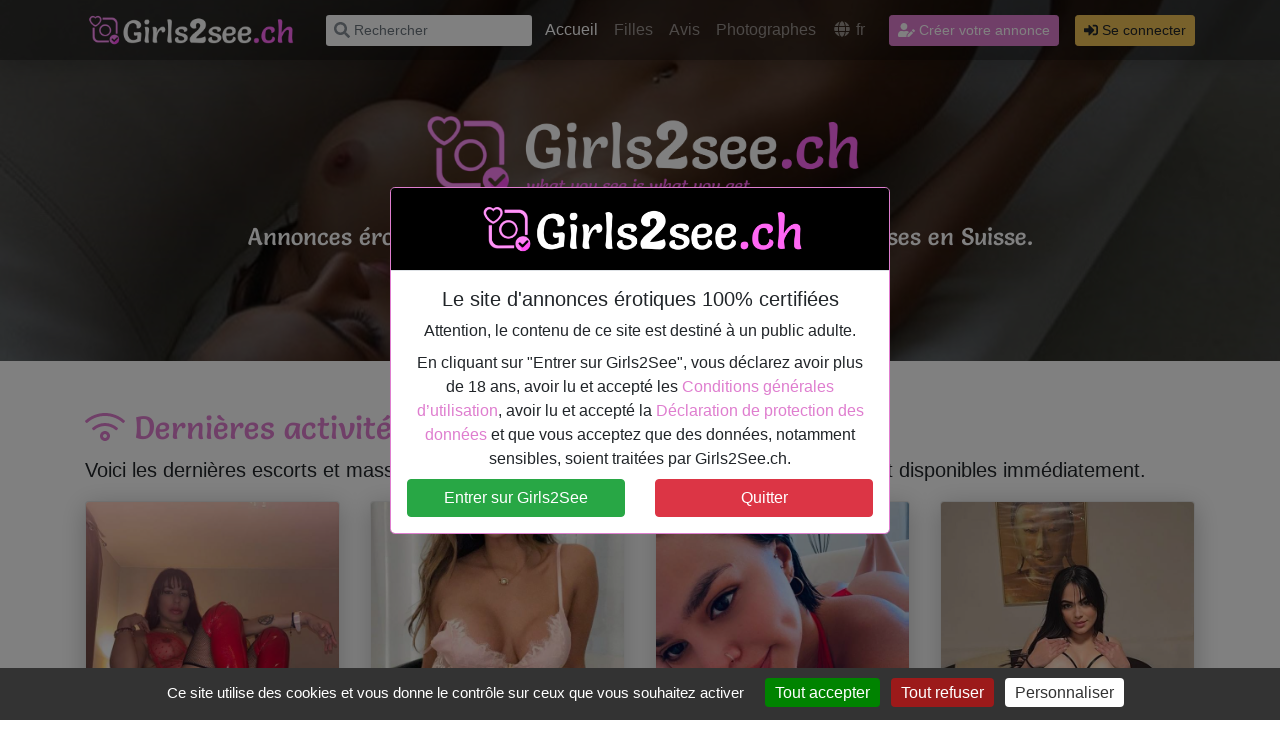

--- FILE ---
content_type: text/html; charset=utf-8
request_url: https://www.girls2see.ch/
body_size: 10884
content:
<!DOCTYPE html>
<html lang="fr">
  <head  prefix="og: http://ogp.me/ns#">
    
<meta charset="utf-8"><meta http-equiv="x-ua-compatible" content="ie=edge"><meta name="viewport" content="width=device-width, initial-scale=1, maximum-scale=1, user-scalable=0"><title>Girls2see - Escort &amp; Masseuse 100% certifiée en Suisse</title><meta name="description" content="Découvrez les annonces érotiques d&#39;escort girls et masseuses 100% certifiées par nos photographes en Suisse. Les plus belles coquines de Genève et Lausanne."><meta property="og:title" content="Girls2see - Escort &amp; Masseuse 100% certifiée en Suisse"><meta property="og:url" content="https://www.girls2see.ch/"><meta property="og:description" content="Découvrez les annonces érotiques d&#39;escort girls et masseuses 100% certifiées par nos photographes en Suisse. Les plus belles coquines de Genève et Lausanne."><meta property="og:image" content="https://www.girls2see.ch/static/open-graph/girls2see.jpg"><meta property="og:type" content="og:type"><meta property="og:site_name" content="Girls2See"><meta name="twitter:domain" content="www.girls2see.ch"><meta name="twitter:title" content="Girls2see - Escort &amp; Masseuse 100% certifiée en Suisse"><meta name="twitter:url" content="https://www.girls2see.ch/"><meta name="twitter:description" content="Découvrez les annonces érotiques d&#39;escort girls et masseuses 100% certifiées par nos photographes en Suisse. Les plus belles coquines de Genève et Lausanne."><meta name="twitter:image" content="https://www.girls2see.ch/static/open-graph/girls2see.jpg"><meta name="robots" content="index, follow"><link rel="alternate" hreflang="fr" href="https://www.girls2see.ch/"><link rel="alternate" hreflang="en" href="https://www.girls2see.ch/en/"><meta name="apple-mobile-web-app-title" content="Girls2See"><meta name="application-name" content="Girls2See"><link rel="apple-touch-icon" sizes="57x57" href="/static/images/favicons/apple-touch-icon-57x57.9ece76eb5470.png"><link rel="apple-touch-icon" sizes="60x60" href="/static/images/favicons/apple-touch-icon-60x60.8d3b4fa73e5d.png"><link rel="apple-touch-icon" sizes="72x72" href="/static/images/favicons/apple-touch-icon-72x72.28ea98a982cc.png"><link rel="apple-touch-icon" sizes="76x76" href="/static/images/favicons/apple-touch-icon-76x76.4bae4b3a177e.png"><link rel="apple-touch-icon" sizes="114x114" href="/static/images/favicons/apple-touch-icon-114x114.8719bdfdf61b.png"><link rel="apple-touch-icon" sizes="120x120" href="/static/images/favicons/apple-touch-icon-120x120.8252735df53c.png"><link rel="apple-touch-icon" sizes="144x144" href="/static/images/favicons/apple-touch-icon-144x144.7e9d104981d1.png"><link rel="apple-touch-icon" sizes="152x152" href="/static/images/favicons/apple-touch-icon-152x152.2e281f4fa8ad.png"><link rel="apple-touch-icon" sizes="180x180" href="/static/images/favicons/apple-touch-icon-180x180.c026345dc8b5.png"><link rel="icon" type="image/png" sizes="32x32" href="/static/images/favicons/favicon-32x32.7bb9ddd549c5.png"><link rel="icon" type="image/png" sizes="16x16" href="/static/images/favicons/favicon-16x16.f379ad7546d3.png"><link rel="manifest" href="/static/images/favicons/site.5991056bd5e1.webmanifest"><link rel="mask-icon" href="/static/images/favicons/safari-pinned-tab.ec101f433a7c.svg" color="#aabbcc"><link rel="shortcut icon" href="/static/images/favicons/favicon.37f8b01ffe73.ico"><meta name="apple-mobile-web-app-title" content="Girls2See"><meta name="application-name" content="Girls2See"><meta name="msapplication-TileColor" content="#aabbcc"><meta name="msapplication-TileImage" content="/static/images/favicons/mstile-144x144.651a8c63c414.png"><meta name="msapplication-config" content="/static/images/favicons/browserconfig.a9d4f396020e.xml"><meta name="theme-color" content="#aabbcc">

    <!--[if lt IE 9]>
      <script src="/static/js/html5shiv.min.d1759dea5987.js"></script>
    <![endif]-->
    <script src="/static/libs/tarteaucitron/tarteaucitron.min.cf2498e03872.js"></script>
    <script type="text/javascript">
      tarteaucitron.init({
        "privacyUrl": "", /* Url de la politique de confidentialité */
        "bodyPosition": "top", /* top place le bandeau de consentement au début du code html, mieux pour l'accessibilité */
        "hashtag": "#tarteaucitron", /* Hashtag qui permet d'ouvrir le panneau de contrôle  */
        "cookieName": "tarteaucitron", /* Nom du cookie (uniquement lettres et chiffres) */
        "orientation": "bottom", /* Position de la bannière (top - bottom - popup - banner) */
        "groupServices": true, /* Grouper les services par catégorie */
        "showDetailsOnClick": true, /* Cliquer pour ouvrir la description */
        "serviceDefaultState": "wait", /* Statut par défaut (true - wait - false) */
        "showAlertSmall": false, /* Afficher la petite bannière en bas à droite */
        "cookieslist": false, /* Afficher la liste des cookies */
        "closePopup": false, /* Afficher un X pour fermer la bannière */
        "showIcon": false, /* Afficher un cookie pour ouvrir le panneau */
        //"iconSrc": "", /* Optionnel: URL ou image en base64 */
        "iconPosition": "BottomRight", /* Position de l'icons: (BottomRight - BottomLeft - TopRight - TopLeft) */
        "adblocker": false, /* Afficher un message si un Adblocker est détecté */
        "DenyAllCta" : true, /* Afficher le bouton Tout refuser */
        "AcceptAllCta" : true, /* Afficher le bouton Tout accepter */
        "highPrivacy": true, /* Attendre le consentement */
        "alwaysNeedConsent": false, /* Demander le consentement même pour les services "Privacy by design" */
        "handleBrowserDNTRequest": false, /* Refuser tout par défaut si Do Not Track est activé sur le navigateur */
        "removeCredit": false, /* Retirer le lien de crédit vers tarteaucitron.io */
        "moreInfoLink": true, /* Afficher le lien En savoir plus */
        "useExternalCss": false, /* Mode expert : désactiver le chargement des fichiers .css tarteaucitron */
        "useExternalJs": false, /* Mode expert : désactiver le chargement des fichiers .js tarteaucitron */
        //"cookieDomain": ".my-multisite-domaine.fr", /* Optionnel: domaine principal pour partager le consentement avec des sous domaines */
        "readmoreLink": "", /* Changer le lien En savoir plus par défaut */
        "mandatory": true, /* Afficher un message pour l'utilisation de cookies obligatoires */
        "mandatoryCta": false, /* Afficher un bouton pour les cookies obligatoires (déconseillé) */
        //"customCloserId": "", /* Optionnel a11y: ID personnalisé pour ouvrir le panel */
        "googleConsentMode": true, /* Activer le Google Consent Mode v2 pour Google ads & GA4 */
        "bingConsentMode": true, /* Activer le Bing Consent Mode pour Clarity & Bing Ads */
        "partnersList": true /* Afficher le détail du nombre de partenaires sur la bandeau */
      });
    </script>
    
      <script>
        tarteaucitron.user.gtagUa = 'G-NPP55FRQ1X';
        // tarteaucitron.user.gtagCrossdomain = ['example.com', 'example2.com'];
        tarteaucitron.user.gtagMore = function () { /* add here your optionnal gtag() */ };
        (tarteaucitron.job = tarteaucitron.job || []).push('gtag');
      </script>
    
    
      
    
    
    <link href="/static/css/project.min.e0e6c5944173.css" rel="stylesheet">
    
  </head>

  <body class="header-fixed home-page" data-spy="scroll" data-target="#spy-scroll" data-offset="63">
    
  <header id="header" class="header">
    <nav class="shadow navbar navbar-expand-lg navbar-dark fixed-top">
      <div class="container">
        <div class="top d-flex align-items-center">
          <a class="py-1 navbar-brand" href="/">
            <img src="/static/images/logos/girls2see.ec584c16fd1d.png" alt="Girls2See.ch">
          </a>
          <form id="search" method="post" action="/recherche/" class="form-inline d-none d-sm-flex">
            <input type="hidden" name="csrfmiddlewaretoken" value="7YoQbZuKABNTCh5lCoCXLVnUhFe70ldHxn4gAxRDZUAllbmRmQKTwnYeEWXiCTI2">
            <div class="input-label-absolute input-label-absolute-left input-reset input-expand ml-lg-2 ml-xl-3 ">
              <label for="search_search" class="label-absolute">
                <i class="fa fa-search"></i><span class="sr-only">What are you looking for?</span>
              </label>
              <input type="text" name="query" id="query" placeholder="Rechercher" aria-label="Rechercher" class="border-0 shadow-0 bg-gray-200 form-control-sm form-control">
              <button type="reset" class="btn btn-sm btn-reset"><i class="fas fa-times"></i></button>
            </div>
          </form>
        </div>
        <button class="navbar-toggler navbar-toggler-right" type="button" data-toggle="collapse" data-target="#navbarResponsive" aria-controls="navbarResponsive" aria-expanded="false" aria-label="Toggle navigation">
          <span class="navbar-toggler-icon"></span>
        </button>
        <div class="collapse navbar-collapse" id="navbarResponsive">
          <form id="searchcollapsed"  method="post" action="/recherche/" class="form-inline mt-4 mb-2 d-sm-none">
            <input type="hidden" name="csrfmiddlewaretoken" value="7YoQbZuKABNTCh5lCoCXLVnUhFe70ldHxn4gAxRDZUAllbmRmQKTwnYeEWXiCTI2">
            <div class="input-group">
              <input type="text" name="query" id="query" placeholder="Rechercher" aria-label="Rechercher" class="border-0 shadow-0 bg-gray-200 form-control-sm form-control">
              <div class="input-group-append">
                <button class="btn btn-primary btn-sm" type="submit">
                  <i class="far fa-search"></i>
                </button>
              </div>
            </div>
          </form>
          <ul class="ml-auto navbar-nav">
            <li class="nav-item">
              <a class="nav-link active" href="/">
                Accueil
              </a>
            </li>
            <li class="nav-item">
              <a class="nav-link" href="/girls/">
                Filles
              </a>
            </li>
            <li class="nav-item">
              <a class="nav-link" href="/avis/">
                Avis
              </a>
            </li>
            <li class="nav-item">
              <a class="nav-link" href="/photographe/">
                Photographes
              </a>
            </li>
            
            
            <li class="nav-item nav-item-lang dropdown dropdown-hover dropdown-no-arrow">
              <a class="nav-link dropdown-toggle" data-toggle="dropdown" href="#" role="button" aria-haspopup="true" aria-expanded="false">
                <i class="fas fa-fw fa-globe"></i> fr
              </a>
              <div class="dropdown-menu dropdown-menu-right">
                
                  <a class="dropdown-item active" href="/" title="Voir le site en Français">
                    
                      <img class="mr-1" style="max-width: 50px;" src="/static/images/languages/fr.8c30abfdc432.png" alt="Voir le site en Français"> Français
                    
                  </a>
                
                  <a class="dropdown-item" href="/en/" title="Voir le site en Anglais">
                    
                      <img class="mr-1" style="max-width: 50px;" src="/static/images/languages/en.fe527427c2c7.png" alt="Voir le site en Anglais"> Anglais
                    
                  </a>
                
              </div>
            </li>
            <li class="my-3 my-lg-0 ml-lg-3 d-xl-inline-block nav-item d-lg-none">
              <a class="btn btn-primary btn-sm" href="/girls/profil/">
                <i class="fas fa-user-edit"></i> Créer votre annonce
              </a>
            </li>
            
            <li class="mb-3 mb-lg-0 ml-lg-3 d-lg-inline-block nav-item">
              <a class="btn btn-secondary btn-sm" href="/mon-compte/connexion/">
                <i class="fas fa-sign-in-alt"></i> Se connecter
              </a>
            </li>
            
          </ul>
        </div>
      </div>
    </nav>
  </header>
  
  <section class="page-header page-header-lg" style="background-image: url('/static/images/pages/home/header.3c06dc9a8430.jpg')">
    <div class="page-header-content container text-center py-5">
      <img src="/static/images/logos/girls2see-baseline.4ad2f15ee678.png" class="img-fluid">
      <h1 class="my-4">
        Annonces érotiques 100% certifiées pour Escorts & Masseuses en Suisse.
      </h1>
      <p class="mb-0">
        <a href="/girls/" class="btn btn-primary">
          Voir les filles
        </a>
      </p>
    </div>
  </section>


    
      
    
    
  <section class="py-5">
    <div class="container">
      <h2 class="font-primary text-primary">
        <i class="far fa-wifi"></i> Dernières activités
      </h2>
      <p class="lead">
        Voici les dernières escorts et masseuses qui se sont mises à jour. Contactez-les, elles sont disponibles immédiatement.
      </p>
      <div class="row justify-content-center mb-3">
        
          <div class="col-6 col-lg-3 mb-30">
            

<a href="/girls/profil/venus/" class="text-decoration-none">
  <div class="card profile-card profile-card-online mb-3">
    <div class="card-img-top">
      <img src="/media/CACHE/images/profile/venus/pictures/3aa3fd3c-17ea-4854-b366-acff2e7e187d/6cc50651c0c663322998fc0b47edb75c.jpeg" class="img-fluid" alt="Venus">
      
    </div>
    <div class="card-body">
      <h3 class="h5 card-title mb-1 line-clamp-1 font-primary">Venus</h3>
      <p class="card-text text-muted mb-1 line-clamp-2">
        
          
            Je suis la reine du Squirting 💦
          
        
      </p>
      <div class="row no-gutters">
        <div class="col-12 col-sm">
          
            <small class="text-primary">
              <i class="fas fa-rocket-launch"></i> Aujourd&#39;hui
            </small>
          
        </div>
        <div class="col-auto">
          <small class="text-muted">
            <i class="fas fa-map-marker-alt"></i> Neuchatel
          </small>
        </div>
      </div>
    </div>
  </div>
</a>


          </div>
        
          <div class="col-6 col-lg-3 mb-30">
            

<a href="/girls/profil/tania/" class="text-decoration-none">
  <div class="card profile-card profile-card-online mb-3">
    <div class="card-img-top">
      <img src="/media/CACHE/images/profile/tania/pictures/5bc88fc1-583d-4bb7-b334-a6a46b5bbe88/7e120315840ead4deb5281329d08228e.jpg" class="img-fluid" alt="Tania">
      
    </div>
    <div class="card-body">
      <h3 class="h5 card-title mb-1 line-clamp-1 font-primary">Tania</h3>
      <p class="card-text text-muted mb-1 line-clamp-2">
        
          
            Sexy 💋Latín girl 🍒 apto private❤️‍🔥Natural body 🍑🔥💋
          
        
      </p>
      <div class="row no-gutters">
        <div class="col-12 col-sm">
          
            <small class="text-primary">
              <i class="fas fa-rocket-launch"></i> Aujourd&#39;hui
            </small>
          
        </div>
        <div class="col-auto">
          <small class="text-muted">
            <i class="fas fa-map-marker-alt"></i> Eaux-Vives
          </small>
        </div>
      </div>
    </div>
  </div>
</a>


          </div>
        
          <div class="col-6 col-lg-3 mb-30">
            

<a href="/girls/profil/arisha/" class="text-decoration-none">
  <div class="card profile-card profile-card-online mb-3">
    <div class="card-img-top">
      <img src="/media/CACHE/images/profile/arisha/pictures/fd7a4ca4-daae-4cc1-80ba-88f793fd3910/a1feb4842255b978eb3cd31041edebe2.jpeg" class="img-fluid" alt="Arisha">
      
    </div>
    <div class="card-body">
      <h3 class="h5 card-title mb-1 line-clamp-1 font-primary">Arisha</h3>
      <p class="card-text text-muted mb-1 line-clamp-2">
        
          
            Si tu veux voir mon contenu très privé 😈
https://redpeach.com/fr/arisha
          
        
      </p>
      <div class="row no-gutters">
        <div class="col-12 col-sm">
          
            <small class="text-primary">
              <i class="fas fa-rocket-launch"></i> Aujourd&#39;hui
            </small>
          
        </div>
        <div class="col-auto">
          <small class="text-muted">
            <i class="fas fa-map-marker-alt"></i> Genève
          </small>
        </div>
      </div>
    </div>
  </div>
</a>


          </div>
        
          <div class="col-6 col-lg-3 mb-30">
            

<a href="/girls/profil/ana-3/" class="text-decoration-none">
  <div class="card profile-card profile-card-online mb-3">
    <div class="card-img-top">
      <img src="/media/CACHE/images/profile/ana-3/pictures/a5c358b2-3669-4572-99cb-7d29991f91db/b02ff193c3bc5c3b806c0628f31df73d.jpeg" class="img-fluid" alt="Ana">
      
    </div>
    <div class="card-body">
      <h3 class="h5 card-title mb-1 line-clamp-1 font-primary">Ana</h3>
      <p class="card-text text-muted mb-1 line-clamp-2">
        
          
            Fellation naturel💦🍆 Anal hot 🔥  reçoit jusqu’à 18.01.26
          
        
      </p>
      <div class="row no-gutters">
        <div class="col-12 col-sm">
          
            <small class="text-primary">
              <i class="fas fa-rocket-launch"></i> Aujourd&#39;hui
            </small>
          
        </div>
        <div class="col-auto">
          <small class="text-muted">
            <i class="fas fa-map-marker-alt"></i> Genève
          </small>
        </div>
      </div>
    </div>
  </div>
</a>


          </div>
        
      </div>
      <div class="text-center">
        <a href="/girls/" class="btn btn-outline-primary">
          Voir toutes les filles
        </a>
      </div>
    </div>
  </section>
  <section class="region-list bg-light pt-5 pb-4">
    <div class="container">
      <h2 class="font-primary text-primary">
        <i class="far fa-map-marker-alt"></i> Liste des cantons
      </h2>
      <p class="lead">
        Filtrez les escorts et masseuses érotiques par région en cliquant ci-dessous, tel que Escort Genève ou Escort Lausanne.
      </p>
      <div class="row">
        
          <div class="d-flex align-items-lg-stretch mb-4 col-lg-8">
            <div class="region-item card">
              <div class="region-item-content" style="background-image: url('/media/CACHE/images/place/geneve/5c573e9b-8351-4aa4-a6b9-012219e1ba52/b822ed21041a1341bb059bbc34747a07.jpg')">
                <a class="region-link" href="/girls/geneve/"></a>
                <div class="region-title d-flex align-items-center h-100 text-white justify-content-center">
                  <h3 class="text-shadow text-uppercase mb-0 font-primary">Genève</h3>
                </div>
              </div>
            </div>
          </div>
        
          <div class="d-flex align-items-lg-stretch mb-4 col-lg-4">
            <div class="region-item card">
              <div class="region-item-content" style="background-image: url('/media/CACHE/images/place/vaud/1fff016d-7af6-46e6-834b-bf5fe7f752da/9bbbece6a80bbf13704a1b5aac32dfd0.jpg')">
                <a class="region-link" href="/girls/vaud/"></a>
                <div class="region-title d-flex align-items-center h-100 text-white justify-content-center">
                  <h3 class="text-shadow text-uppercase mb-0 font-primary">Vaud</h3>
                </div>
              </div>
            </div>
          </div>
        
          <div class="d-flex align-items-lg-stretch mb-4 col-lg-4">
            <div class="region-item card">
              <div class="region-item-content" style="background-image: url('/media/CACHE/images/place/valais/7cdbd563-ac29-4859-845e-25fc3defd599/96b63d5ffea04ae6ecfbde030c508247.jpg')">
                <a class="region-link" href="/girls/valais/"></a>
                <div class="region-title d-flex align-items-center h-100 text-white justify-content-center">
                  <h3 class="text-shadow text-uppercase mb-0 font-primary">Valais</h3>
                </div>
              </div>
            </div>
          </div>
        
          <div class="d-flex align-items-lg-stretch mb-4 col-lg-4">
            <div class="region-item card">
              <div class="region-item-content" style="background-image: url('/media/CACHE/images/place/fribourg/90929e99-5482-4f0c-92ad-07a4c98140fc/9e3f9cb239a0a457d5aaec12a2a3e7e7.jpg')">
                <a class="region-link" href="/girls/fribourg/"></a>
                <div class="region-title d-flex align-items-center h-100 text-white justify-content-center">
                  <h3 class="text-shadow text-uppercase mb-0 font-primary">Fribourg</h3>
                </div>
              </div>
            </div>
          </div>
        
          <div class="d-flex align-items-lg-stretch mb-4 col-lg-4">
            <div class="region-item card">
              <div class="region-item-content" style="background-image: url('/media/CACHE/images/place/neuchatel/e4d78131-ac46-4d6b-85b0-ecd7f1d8216e/09a26dc4be837c713ac5d10e5277ab1c.jpg')">
                <a class="region-link" href="/girls/neuchatel/"></a>
                <div class="region-title d-flex align-items-center h-100 text-white justify-content-center">
                  <h3 class="text-shadow text-uppercase mb-0 font-primary">Neuchatel</h3>
                </div>
              </div>
            </div>
          </div>
        
          <div class="d-flex align-items-lg-stretch mb-4 col-lg-4">
            <div class="region-item card">
              <div class="region-item-content" style="background-image: url('/media/CACHE/images/place/berne/595029ee-e115-427d-93a1-7de6792d9a5a/a8a47077fedd6cb0824cd3a7ad6f44b3.jpg')">
                <a class="region-link" href="/girls/berne/"></a>
                <div class="region-title d-flex align-items-center h-100 text-white justify-content-center">
                  <h3 class="text-shadow text-uppercase mb-0 font-primary">Berne</h3>
                </div>
              </div>
            </div>
          </div>
        
          <div class="d-flex align-items-lg-stretch mb-4 col-lg-4">
            <div class="region-item card">
              <div class="region-item-content" style="background-image: url('/media/CACHE/images/place/jura/4914eb71-503d-4be8-9d8d-91e93f01a593/5bb517d19a7c480a4f292f162ce25eea.jpg')">
                <a class="region-link" href="/girls/jura/"></a>
                <div class="region-title d-flex align-items-center h-100 text-white justify-content-center">
                  <h3 class="text-shadow text-uppercase mb-0 font-primary">Jura</h3>
                </div>
              </div>
            </div>
          </div>
        
          <div class="d-flex align-items-lg-stretch mb-4 col-lg-4">
            <div class="region-item card">
              <div class="region-item-content" style="background-image: url('/media/CACHE/images/place/zurich/426f484c-89e3-434a-b09c-0574d4700572/e466f43168084600a5ee9d2e5e40c246.jpg')">
                <a class="region-link" href="/girls/zurich/"></a>
                <div class="region-title d-flex align-items-center h-100 text-white justify-content-center">
                  <h3 class="text-shadow text-uppercase mb-0 font-primary">Zurich</h3>
                </div>
              </div>
            </div>
          </div>
        
      </div>
    </div>
  </section>
  <section class="py-5">
    <div class="container">
      <h2 class="font-primary text-primary"><i class="far fa-star"></i> Dernières inscrites</h2>
      <p class="lead">
        Découvrez les dernières escorts girls et masseuses érotiques qui se sont inscrites sur Girls2see.
      </p>
      <div class="row justify-content-center mb-3">
        
          <div class="col-6 col-lg-3 mb-30">
            

<a href="/girls/profil/ana-3/" class="text-decoration-none">
  <div class="card profile-card profile-card-online mb-3">
    <div class="card-img-top">
      <img src="/media/CACHE/images/profile/ana-3/pictures/a5c358b2-3669-4572-99cb-7d29991f91db/b02ff193c3bc5c3b806c0628f31df73d.jpeg" class="img-fluid" alt="Ana">
      
    </div>
    <div class="card-body">
      <h3 class="h5 card-title mb-1 line-clamp-1 font-primary">Ana</h3>
      <p class="card-text text-muted mb-1 line-clamp-2">
        
          
            Fellation naturel💦🍆 Anal hot 🔥  reçoit jusqu’à 18.01.26
          
        
      </p>
      <div class="row no-gutters">
        <div class="col-12 col-sm">
          
            <small class="text-primary">
              <i class="fas fa-rocket-launch"></i> Aujourd&#39;hui
            </small>
          
        </div>
        <div class="col-auto">
          <small class="text-muted">
            <i class="fas fa-map-marker-alt"></i> Genève
          </small>
        </div>
      </div>
    </div>
  </div>
</a>


          </div>
        
          <div class="col-6 col-lg-3 mb-30">
            

<a href="/girls/profil/arisha/" class="text-decoration-none">
  <div class="card profile-card profile-card-online mb-3">
    <div class="card-img-top">
      <img src="/media/CACHE/images/profile/arisha/pictures/fd7a4ca4-daae-4cc1-80ba-88f793fd3910/a1feb4842255b978eb3cd31041edebe2.jpeg" class="img-fluid" alt="Arisha">
      
    </div>
    <div class="card-body">
      <h3 class="h5 card-title mb-1 line-clamp-1 font-primary">Arisha</h3>
      <p class="card-text text-muted mb-1 line-clamp-2">
        
          
            Si tu veux voir mon contenu très privé 😈
https://redpeach.com/fr/arisha
          
        
      </p>
      <div class="row no-gutters">
        <div class="col-12 col-sm">
          
            <small class="text-primary">
              <i class="fas fa-rocket-launch"></i> Aujourd&#39;hui
            </small>
          
        </div>
        <div class="col-auto">
          <small class="text-muted">
            <i class="fas fa-map-marker-alt"></i> Genève
          </small>
        </div>
      </div>
    </div>
  </div>
</a>


          </div>
        
          <div class="col-6 col-lg-3 mb-30">
            

<a href="/girls/profil/ruby-2/" class="text-decoration-none">
  <div class="card profile-card profile-card-online mb-3">
    <div class="card-img-top">
      <img src="/media/CACHE/images/profile/ruby-2/pictures/56e5e590-22a4-434d-b200-c6a12624de1d/32a54d7d7cdfc954adff5b136b19284b.jpeg" class="img-fluid" alt="Ruby">
      
    </div>
    <div class="card-body">
      <h3 class="h5 card-title mb-1 line-clamp-1 font-primary">Ruby</h3>
      <p class="card-text text-muted mb-1 line-clamp-2">
        
          
            Viens me voir pour une extase sexuelle 🍌🍑 je te rechauffe
          
        
      </p>
      <div class="row no-gutters">
        <div class="col-12 col-sm">
          
            <small class="text-primary">
              <i class="fas fa-rocket-launch"></i> Hier
            </small>
          
        </div>
        <div class="col-auto">
          <small class="text-muted">
            <i class="fas fa-map-marker-alt"></i> Genève
          </small>
        </div>
      </div>
    </div>
  </div>
</a>


          </div>
        
          <div class="col-6 col-lg-3 mb-30">
            

<a href="/girls/profil/venus/" class="text-decoration-none">
  <div class="card profile-card profile-card-online mb-3">
    <div class="card-img-top">
      <img src="/media/CACHE/images/profile/venus/pictures/3aa3fd3c-17ea-4854-b366-acff2e7e187d/6cc50651c0c663322998fc0b47edb75c.jpeg" class="img-fluid" alt="Venus">
      
    </div>
    <div class="card-body">
      <h3 class="h5 card-title mb-1 line-clamp-1 font-primary">Venus</h3>
      <p class="card-text text-muted mb-1 line-clamp-2">
        
          
            Je suis la reine du Squirting 💦
          
        
      </p>
      <div class="row no-gutters">
        <div class="col-12 col-sm">
          
            <small class="text-primary">
              <i class="fas fa-rocket-launch"></i> Aujourd&#39;hui
            </small>
          
        </div>
        <div class="col-auto">
          <small class="text-muted">
            <i class="fas fa-map-marker-alt"></i> Neuchatel
          </small>
        </div>
      </div>
    </div>
  </div>
</a>


          </div>
        
      </div>
      <div class="text-center">
        <a href="/girls/" class="btn btn-outline-primary">
          Voir toutes les filles
        </a>
      </div>
    </div>
  </section>
  <section class="bg-light py-5">
    <div class="container">
      <h2 class="font-primary text-primary">
        <i class="far fa-user-edit"></i> Liste des avis
      </h2>
      <p class="lead">
        Retrouvez la liste des derniers avis rédigés par les visiteurs. Faites-nous part de vos expériences avec les escort girls de Suisse.
      </p>
      
        
          


  <div class="card mb-3">
    
      <div class="card-header d-md-none">
        <h3 class="h5 font-primary mb-0">
          <a href="/girls/profil/lyly/">Lyly</a> a reçu un avis de la part de Hermes
        </h3>
        <span class="font-sm font-weight-normal">
          <i class="far fa-clock fa-fw"></i> Il y a 13 jours
        </span>
      </div>
    
    <div class="card-body p-0">
      <div class="media">
        <a href="/girls/profil/lyly/">
          <img src="/media/CACHE/images/profile/lyly/pictures/8b29ab59-8535-4c52-b085-2b5c73ab57a8/2ff246dd8543a90e826119054348c3bb.jpg" class="img-fluid" style="height: 140px;">
        </a>
        <div class="media-body">
          
            <h3 class="card-header h5 d-none d-md-block">
              <div class="row">
                <div class="col">
                  <a href="/girls/profil/lyly/">Lyly</a> a reçu un avis de la part de Hermes
                </div>
                <div class="col-auto">
                  <span class="font-sm font-weight-normal">
                    Il y a 13 jours
                  </span>
                </div>
              </div>
            </h3>
          
          <div class="card-body">
            <div class="line-clamp-5 line-clamp-md-2 font-italic">
              <i class="fas fa-quote-left mr-1"></i>
              Lyly est tres gentille , douce et à l&#39;Ecoute , tres très jolie, beaux seins, belles fesses, une déesse. prends son temps, n&#39;est pas chrono. a refaire
              <i class="fas fa-quote-right ml-1"></i>
            </div>
          </div>
        </div>
      </div>
    </div>
  </div>


        
          


  <div class="card mb-3">
    
      <div class="card-header d-md-none">
        <h3 class="h5 font-primary mb-0">
          <a href="/girls/profil/julia-7/">Julia</a> a reçu un avis de la part de Joris
        </h3>
        <span class="font-sm font-weight-normal">
          <i class="far fa-clock fa-fw"></i> Il y a 13 jours
        </span>
      </div>
    
    <div class="card-body p-0">
      <div class="media">
        <a href="/girls/profil/julia-7/">
          <img src="/media/CACHE/images/profile/julia-7/pictures/08c3314d-bc0f-46a8-8dc2-daf168339eed/a4e05d5f8ca01a199b370824e74384b3.jpg" class="img-fluid" style="height: 140px;">
        </a>
        <div class="media-body">
          
            <h3 class="card-header h5 d-none d-md-block">
              <div class="row">
                <div class="col">
                  <a href="/girls/profil/julia-7/">Julia</a> a reçu un avis de la part de Joris
                </div>
                <div class="col-auto">
                  <span class="font-sm font-weight-normal">
                    Il y a 13 jours
                  </span>
                </div>
              </div>
            </h3>
          
          <div class="card-body">
            <div class="line-clamp-5 line-clamp-md-2 font-italic">
              <i class="fas fa-quote-left mr-1"></i>
              Julia est magnifique, quand elle ouvre la porte c’est magique. Tout ce passe comme vous l’aviez souhaité. Une escorte comme on aimerait rencontrer plus souvent
              <i class="fas fa-quote-right ml-1"></i>
            </div>
          </div>
        </div>
      </div>
    </div>
  </div>


        
          


  <div class="card mb-3">
    
      <div class="card-header d-md-none">
        <h3 class="h5 font-primary mb-0">
          <a href="/girls/profil/sayuri/">Sayuri</a> a reçu un avis de la part de Malin
        </h3>
        <span class="font-sm font-weight-normal">
          <i class="far fa-clock fa-fw"></i> Il y a 15 jours
        </span>
      </div>
    
    <div class="card-body p-0">
      <div class="media">
        <a href="/girls/profil/sayuri/">
          <img src="/media/CACHE/images/profile/sayuri/pictures/10edf4bc-6198-47a7-838a-32c8a90cebc0/500280b548a93ad3424437e7c64ad829.jpeg" class="img-fluid" style="height: 140px;">
        </a>
        <div class="media-body">
          
            <h3 class="card-header h5 d-none d-md-block">
              <div class="row">
                <div class="col">
                  <a href="/girls/profil/sayuri/">Sayuri</a> a reçu un avis de la part de Malin
                </div>
                <div class="col-auto">
                  <span class="font-sm font-weight-normal">
                    Il y a 15 jours
                  </span>
                </div>
              </div>
            </h3>
          
          <div class="card-body">
            <div class="line-clamp-5 line-clamp-md-2 font-italic">
              <i class="fas fa-quote-left mr-1"></i>
              C’est une fille très douce, hyper sympa, elle adore vous embrasser. Elle semble apprécier la levrette, et la elle est trop canon, quelle magnifique chute de reins ! Très bonne rencontre.
              <i class="fas fa-quote-right ml-1"></i>
            </div>
          </div>
        </div>
      </div>
    </div>
  </div>


        
          


  <div class="card mb-3">
    
      <div class="card-header d-md-none">
        <h3 class="h5 font-primary mb-0">
          <a href="/girls/profil/victoria-6/">Victoria</a> a reçu un avis de la part de Xavier
        </h3>
        <span class="font-sm font-weight-normal">
          <i class="far fa-clock fa-fw"></i> Il y a 31 jours
        </span>
      </div>
    
    <div class="card-body p-0">
      <div class="media">
        <a href="/girls/profil/victoria-6/">
          <img src="/media/CACHE/images/profile/victoria-6/pictures/86cd6e30-2e4c-4adb-8221-3985c088d453/6a716b2c8dee15dd098a38ef5665a929.jpg" class="img-fluid" style="height: 140px;">
        </a>
        <div class="media-body">
          
            <h3 class="card-header h5 d-none d-md-block">
              <div class="row">
                <div class="col">
                  <a href="/girls/profil/victoria-6/">Victoria</a> a reçu un avis de la part de Xavier
                </div>
                <div class="col-auto">
                  <span class="font-sm font-weight-normal">
                    Il y a 31 jours
                  </span>
                </div>
              </div>
            </h3>
          
          <div class="card-body">
            <div class="line-clamp-5 line-clamp-md-2 font-italic">
              <i class="fas fa-quote-left mr-1"></i>
              Sans surprise un rdv à la hauteur et même supérieur à mes attentes. Elle est simplement parfaite ! A faire et refaire !
              <i class="fas fa-quote-right ml-1"></i>
            </div>
          </div>
        </div>
      </div>
    </div>
  </div>


        
      
      <div class="text-center">
        <a href="/avis/" class="btn btn-outline-primary">
          Voir tous les avis
        </a>
      </div>
    </div>
  </section>
  <section class="bg-primary text-white py-4">
    <div class="container">
      <div class="row align-items-center">
        <div class="col-lg mb-3 mb-lg-0">
          <p class="lead mb-0 text-center text-lg-left">
            Marre des fausses annonces ? Découvrez les annonces 100% certifiées par Girls2see.ch grâce aux photos réalisées uniquement par nos photographes. Visitez dès maintenant les plus belles escorts et masseuses érotiques de Suisse. "What you see is what you get".
          </p>
        </div>
        <div class="col-lg-auto text-center">
          <a href="/girls/" class="btn btn-secondary">
            Voir toutes les filles
          </a>
        </div>
      </div>
    </div>
  </section>
  
    <section class="py-5">
      <div class="container">
        <div class="row">
          <div class="col-md-8 order-md-1 mb-3 mb-md-0">
            <h2 class="font-primary text-primary">
              Escorts et masseuses sont-elles 100% réelles ?
            </h2>
            <p><strong>Oui. Toutes les photographies des escorts à Genève et à Lausanne sont réalisées par notre équipe professionnelle de photographes.</strong> Chaque <strong><a title="escort à Genève" href="https://www.girls2see.ch/girls/geneve/">escort à Genève</a></strong> est rencontrée en personne.</p>
<p>D’un point de vue « physique », c’est le succès de votre futur meeting érotique. De plus, là où nous sommes uniques, nous proposons aussi une transparence et vraisemblance car nous ne réalisons aucune retouche corporelle.</p>
<p><strong>L’intégralité des photos que vous regarderez est 100% certifiée par notre site.</strong></p>
<p>Le domaine de la prostitution en Suisse souffre de clarté. La forte concurrence entre les courtisanes se trouvant sur le territoire helvétique amène parfois aux vols de photos d’influenceuses populaires.</p>
<p><strong>C'est une première en Suisse et nous sommes heureux de vous offrir une qualité de service inédite avec un contrôle de l'âge et une vérification des connaissances linguistiques.</strong></p>
          </div>
          <div class="col-md-4 order-md-0">
            <img src="/media/CACHE/images/home/9eb262e3-4f74-48ab-8172-623cb7613488/1d5fc887d699f7550114c776e2f017e9.jpg" class="img-fluid">
          </div>
        </div>
      </div>
    </section>
  
    <section class="py-5 bg-light">
      <div class="container">
        <div class="row">
          <div class="col-md-8 order-md-1 mb-3 mb-md-0">
            <h2 class="font-primary text-primary">
              Ai-je la garantie de rencontrer la fille en photo ?
            </h2>
            <p>Tout le contenu média publié dans les annonces est certifié par notre concept unique en son genre. Les photographes de Girls2see se déplacent chaque jour à la rencontre des escort girls à Genève pour réaliser personnellement le book photo des filles dans leur appartement privé.</p>
<p><strong>Le site Girls2see vous garantit l’ensemble des photos affichées sur le site des escorts à Genève.</strong></p>
<p>Nous vous garantissons également de rencontrer l'<a title="escort à Lausanne" href="https://www.girls2see.ch/girls/vaud/"><strong>escort à Lausanne</strong></a> la plus authentique possible car nous mettons nos services professionnels au profit de la clientèle masculine Suisse qui souhaite se prémunir de surprise et ne souhaite plus perdre son temps avec des prises de contacts longues et fastidieuses en cherchant à avoir des photos complémentaires par exemple.</p>
<p>Vos déplacements seront voués à la réussite. Notre souhait ? Vous permettre d’avoir le choix parmi des dizaines d’escort girls à Genève 100% certifiées et de prendre enfin plaisir à avoir une rencontre tarifée. <strong>Notre équipe a pour but de satisfaire 100% de vos rencontres avec une call girl à Genève.</strong></p>
          </div>
          <div class="col-md-4 order-md-0">
            <img src="/media/CACHE/images/home/87b3eb9c-19ba-41a5-b456-b232938f619d/1575eb7ce80deeb58efb285053ff3802.jpg" class="img-fluid">
          </div>
        </div>
      </div>
    </section>
  
    <section class="py-5">
      <div class="container">
        <div class="row">
          <div class="col-md-8 order-md-1 mb-3 mb-md-0">
            <h2 class="font-primary text-primary">
              Comment choisir une escort à Genève ou à Lausanne ?
            </h2>
            <p>Vous êtes pour la première fois à la recherche d’une escort à Genève et ne savez pas laquelle choisir ? Vous avez déjà rencontré des escorts et malheureusement elles ne correspondaient pas aux photos ?<br /><br /> Aujourd'hui, notre concept unique en son genre dans le domaine permet de vous garantir un succès à tous les coups avec notre photo shoot obligatoire.</p>
<p><strong>L'authenticité des photos et les informations relatives à l’escort girl sont certifiées par Girls2see.</strong></p>
<p>Pour résumé, notre plateforme souhaite afficher clairement une transparence totale pour une satisfaction client unique. Girls2see s’engage à publier uniquement des photos faites par notre équipe.</p>
<p>Si vous cherchez des escort girls avec des photos privées, vidéos amateurs en Suisse Francaise, vous pouvez aussi vous rendre sur <strong><a title="Escort à Genève" href="https://www.fgirl.ch/" target="_blank">Fgirl</a></strong>.</p>
          </div>
          <div class="col-md-4 order-md-0">
            <img src="/media/CACHE/images/home/43396569-ec99-43de-a8b7-49ea3fa4375a/71e681c2f20c0dac4da5fd6c6035f75b.jpg" class="img-fluid">
          </div>
        </div>
      </div>
    </section>
  
    <section class="py-5 bg-light">
      <div class="container">
        <div class="row">
          <div class="col-md-8 order-md-1 mb-3 mb-md-0">
            <h2 class="font-primary text-primary">
              Escort girl de luxe : un travail occasionel
            </h2>
            <p>Le monde de la prostitution en Suisse s’oriente vers un univers de <strong>l’escort de luxe</strong> au vu des forts revenus dont disposes les gentlemen vivant en terre helvétique. Les magnifiques call girls de luxe peuvent ainsi prétendre à recevoir des clients haut de gamme au fort pouvoir d’achat. Il n’est pas rare de voir des<strong> gains mensuels dépassant les 20 000.-CHF</strong> pour un accompagnement érotiques et sexuelles de type Girl Friend Experience.</p>
<p>Les <strong>masseuses de luxe</strong> existent aussi et sont également convoitées par des hommes galants et respectueux. Le tantra est la pratique du massage la plus mise en avant. La détente est maximale est le plaisir de l’homme est total. Les petites annonces érotiques sur Girls2see sont toutes authentifiées afin de fournir une plateforme dédiée aux hommes valeureux qui n’ont pas une minute à perdre. Le sexe à Genève et les rencontres coquines à Lausanne sont rapides, certifiées et dédiées à l’amour. Découvrez le plaisir charnel à travers des femmes exceptionnelles qui exhaussent vos désirs, souhaits érotiques et fantasmes sexuels. Le contact humain est bon pour la santé.</p>
          </div>
          <div class="col-md-4 order-md-0">
            <img src="/media/CACHE/images/home/69217822-aea7-4497-aae7-720319b06c68/5eea9563c4911a3244c3ac6b7be6515c.jpg" class="img-fluid">
          </div>
        </div>
      </div>
    </section>
  

    
  <section class="footer bg-dark text-white py-4">
    <div class="container">
      <div class="row">
        <div class="d-none d-md-block col-md-4">
          <h2 class="h4 font-primary">
            Liens
          </h2>
          <ul class="mb-0">
            <li><a href="/girls/">Escort et masseuses en Suisse</a></li>
            <li><a href="/girls/geneve/">Escort et masseuses à Genève</a></li>
            <li><a href="/girls/vaud/">Escort et masseuses à Lausanne</a></li>
            <li><a href="/girls/profil/">Créer votre annonce</a></li>
            <li><a href="/concept/">Le concept</a></li>
            <li><a href="/cgu/" target="_blank">CGU</a></li>
            <li><a href="/dpd/" target="_blank">Protection des données</a></li>
            <li><a href="/contact/">Contactez-nous</a></li>
            <li><a href="/partenaires/">Partenaires</a></li>
            <li><a href="/anibis-erotique/">Anibis sexe</a></li>
          </ul>
        </div>
        <div class="col-12 col-md-4 text-center text-md-left">
          <h2 class="h4 font-primary">
            Girls2see<span class="text-primary">.ch</span>
          </h2>
          <p>
            Le site d'annonces érotiques 100% certifiées grâce un photoshoot réalisé par Girls2see. Fini les mauvaisess surprises, toutes les belles escort girls et masseuses érotiques que vous verrez ici sont 100% réelles.
            <span class="text-primary">
              What you see is What you get.
            </span>
          </p>
          <p>
            
            Partenaire avec <a href="/facegirl/">Facegirl</a> (devenu Fgirl)
          </p>
          <a class="btn btn-primary" href="/girls/">
            Voir les filles
          </a>
          <a class="btn btn-primary" href="/contact/">
            Nous contacter
          </a>
        </div>
        <div class="d-none d-md-block col-md-4">
          <h2 class="h4 font-primary">
            Créez une annonce
          </h2>
          <p>
            Vous êtes une femme exigeante à la recherche d’hommes éduqués, chics et cultivés ? Inscrivez-vous sur Girls2see afin d'obtenir des clients haut-de-gamme et sérieux. Créez votre annonce érotique en 2 min et un photoshoot professionnel vous sera proposé sous 24h.
          </p>
          <a class="btn btn-primary" href="/girls/profil/">
            <i class="fas fa-user-edit"></i> Créer une annonce
          </a>
        </div>
      </div>
      <div class="text-center small mt-3 d-md-none">
        <a href="/cgu/" target="_blank">CGU</a> / <a href="/dpd/" target="_blank">Protection des données</a>
      </div>
      <div class="text-center mt-3">
        <p class="mb-0 small">
          
          © Copyright 2026 par Girls2See.ch
        </p>
      </div>
    </div>
  </section>

    
  <div class="modal" id="modal-ajax" tabindex="-1" role="dialog" aria-labelledby="modal-ajax-label" aria-hidden="true" data-error-text="Une erreur s'est produite, veuillez réessayer plus tard" data-error-button="Fermer" data-loading-text="Chargement">
    <div class="modal-dialog" role="document">
      <div class="modal-content">
        <div class="modal-header">
          <h5 class="modal-title" id="modal-ajax-label">
            Chargement
          </h5>
          <button type="button" class="close" data-dismiss="modal" aria-label="Fermer">
            <span aria-hidden="true">&times;</span>
          </button>
        </div>
        <div id="modal-ajax-container">
          <div class="modal-body">
            <div class="text-center py-5">
              <p class="lead font-weight-bold text-primary text-center">
                <i class="far fa-spinner fa-spin fa-3x fa-fw"></i>
                <span class="sr-only">Chargement ...</span>
              </p>
            </div>
          </div>
        </div>
      </div>
    </div>
  </div>
  
    <div class="modal" id="modal-disclaimer" tabindex="-1" role="dialog" aria-hidden="true">
      <div class="modal-dialog modal-dialog-centered" role="document">
        <div class="modal-content border-primary">
          <div class="modal-header bg-black">
            <img src="/static/images/logos/girls2see.ec584c16fd1d.png" alt="" title="" class="img-fluid mx-auto" style="max-height: 50px;">
          </div>
          <div class="modal-body text-center">
            <h2 class="h5 mb-2">
              Le site d'annonces érotiques 100% certifiées
            </h2>
            <p class="mb-2">
              Attention, le contenu de ce site est destiné à un public adulte.
            </p>
            <p class="mb-2">
              
              
              En cliquant sur "Entrer sur Girls2See", vous déclarez avoir plus de 18 ans, avoir lu et accepté les <a href="/cgu/" target="_blank">Conditions générales d’utilisation</a>, avoir lu et accepté la <a href="/dpd/" target="_blank">Déclaration de protection des données</a> et que vous acceptez que des données, notamment sensibles, soient traitées par Girls2See.ch.
            </p>
            <div class="row">
              <div class="col-md-6">
                <form method="post" action="/disclaimer/">
                  <input type="hidden" name="csrfmiddlewaretoken" value="7YoQbZuKABNTCh5lCoCXLVnUhFe70ldHxn4gAxRDZUAllbmRmQKTwnYeEWXiCTI2">
                  <input type="hidden" name="next" value="/">
                  <button type="submit" class="btn btn-success btn-block mb-2 mb-md-0">
                    Entrer sur Girls2See
                  </button>
                </form>
              </div>
              <div class="col-md-6">
                <a href="https://www.google.ch/" rel="nofollow" class="btn btn-danger btn-block">
                  Quitter
                </a>
              </div>
            </div>
          </div>
        </div>
      </div>
    </div>
  

    
  
      <script src="/static/js/project-libs.min.97eae550aabc.js"></script>
      <script async src="/static/js/project.min.a6a4b5bdcb1d.js"></script>
    
  
    
      <script>
        $('#modal-disclaimer').modal({
            backdrop: 'static',
            keyboard: false
        });
      </script>
    
    

  <script defer src="https://static.cloudflareinsights.com/beacon.min.js/vcd15cbe7772f49c399c6a5babf22c1241717689176015" integrity="sha512-ZpsOmlRQV6y907TI0dKBHq9Md29nnaEIPlkf84rnaERnq6zvWvPUqr2ft8M1aS28oN72PdrCzSjY4U6VaAw1EQ==" data-cf-beacon='{"version":"2024.11.0","token":"afd7e3d3ac3e44f9a5f86fe6c1ed2dbb","r":1,"server_timing":{"name":{"cfCacheStatus":true,"cfEdge":true,"cfExtPri":true,"cfL4":true,"cfOrigin":true,"cfSpeedBrain":true},"location_startswith":null}}' crossorigin="anonymous"></script>
</body>
</html>



--- FILE ---
content_type: application/javascript
request_url: https://www.girls2see.ch/static/js/project.min.a6a4b5bdcb1d.js
body_size: 2154
content:
/*! girls2see 19-10-2020 */

$(function(){var e=$("#header");function a(){1<=$(window).scrollTop()?e.addClass("header-scrolled"):e.removeClass("header-scrolled")}$(window).scroll(function(){a()}),a()}),$("#modal-ajax").on("show.bs.modal",function(e){var r=$(this),a=$(this).find(".modal-dialog"),t=$(e.relatedTarget),o=t.attr("data-target-title"),s=t.attr("data-target-url"),n=t.attr("data-target-modal-lg"),i=r.find(".modal-title"),l=r.find("#modal-ajax-container"),d=r.attr("data-loading-text")||"Chargement";i.html(o),n?a.addClass("modal-lg"):a.removeClass("modal-lg"),l.html($(['<div class="modal-body">','<div class="text-center py-5">','<p class="lead font-weight-bold text-primary text-center">','<i class="far fa-spinner fa-spin fa-3x fa-fw"></i>','<span class="sr-only">',d,"</span>","</p>","</div>","</div>"].join("\n"))),$.ajax({url:s,context:document.body,success:function(e){l.html(e),$(".textarea-counter").each(function(e,a){var t=$("label[for='"+$(this).attr("id")+"'] .counter-display"),o=$(this).val().length,s=$(this).attr("data-min-char"),r=$(this).attr("data-max-char");t.html(o),s&&r?s<=o&&o<=r?(t.removeClass("badge-danger"),t.addClass("badge-success")):(t.addClass("badge-danger"),t.removeClass("badge-success")):s?s<=o?(t.removeClass("badge-danger"),t.addClass("badge-success")):(t.addClass("badge-danger"),t.removeClass("badge-success")):r?o<=r?(t.removeClass("badge-danger"),t.addClass("badge-success")):(t.addClass("badge-danger"),t.removeClass("badge-success")):(t.removeClass("badge-danger"),t.removeClass("badge-success"),t.addClass("badge-secondary"))})},error:function(e,a,t){var o=r.attr("data-error-text")||"An error occured",s=r.attr("data-error-button")||"Close";e.responseJSON&&(o=e.responseJSON.message||o,s=e.responseJSON.button||s);l.html($(['<div class="modal-body">',' <p class="lead font-weight-bold text-danger text-center mb-0">',o," </p>","</div>"].join("\n")))}})}),$(document).on("submit","#modal-ajax-form",function(e){console.log("submit #modal-ajax-form"),e.preventDefault();var a=$(this).attr("action"),t=$(this).attr("method"),o=$(this).serialize();$.ajax({url:a,type:t,data:o}).done(function(e){$("#modal-ajax-container").html(e)})}),$.fancybox.defaults.loop=!0,$.fancybox.defaults.protect=!0,$.fancybox.defaults.hash=!1,document.emojiButton="far fa-smile",document.emojiSource="/static/images/emojis";var clipboard=new ClipboardJS("#copyButton",{container:document.getElementById("profileShareModal")});function copy_to_clipboard(e,a,t){var o=document.createElement("textarea");o.value=a,document.body.appendChild(o),o.select(),document.execCommand("copy"),document.body.removeChild(o);var s=$(e);s.tooltip({trigger:"click",placement:"bottom"}),s.tooltip("hide").attr("data-original-title",t).tooltip("show"),setTimeout(function(){s.tooltip("dispose")},1e3)}function profileMenuVisibility(){var e=$(window).scrollTop(),a=$(".page-header").outerHeight()-20,t=$("#profile-menu-affix"),o=$("#profile-menu-affix .container");a<=e?(o.removeClass("d-lg-none"),t.addClass("bg-white border-bottom ")):(o.addClass("d-lg-none"),t.removeClass("bg-white border-bottom "))}clipboard.on("success",function(e){e.clearSelection();var a=$(e.trigger),t=a.attr("data-success");a.tooltip({trigger:"click",placement:"bottom"}),a.tooltip("hide").attr("data-original-title",t).tooltip("show"),setTimeout(function(){a.tooltip("dispose")},2e3)}),clipboard.on("error",function(e){var a=$(e.trigger);a.tooltip({trigger:"click",placement:"bottom"}),a.tooltip("hide").attr("data-original-title",fallbackMessage(e.action)).tooltip("show"),setTimeout(function(){a.tooltip("dispose")},2e3)}),$(function(){$(window).scroll(function(){profileMenuVisibility()}),profileMenuVisibility();var o=$("#header .navbar").outerHeight()+56-1;function t(){var e=$(".note-editable").text().length;e<120||2500<e?$(".note-counter").addClass("bg-danger").removeClass("bg-success"):$(".note-counter").addClass("bg-success").removeClass("bg-danger"),$(".note-counter").text(e)}$(document).on("click",".profile-detail-page .profile-menu a, .profile-detail-page .profile-menu-affix a, .scrollto",function(e){if(location.pathname.replace(/^\//,"")==this.pathname.replace(/^\//,"")&&location.hostname==this.hostname){var a=$(this.hash);if(a.length){e.preventDefault();var t=a.offset().top-o;return"#header"==$(this).attr("href")&&(t=0),$("html, body").animate({scrollTop:t},1500,"easeInOutExpo"),$(this).parents(".nav-menu, .mobile-nav").length&&($(".nav-menu .active, .mobile-nav .active").removeClass("active"),$(this).closest("li").addClass("active")),$("body").hasClass("mobile-nav-active")&&($("body").removeClass("mobile-nav-active"),$(".mobile-nav-toggle i").toggleClass("icofont-navigation-menu icofont-close"),$(".mobile-nav-overly").fadeOut()),!1}}}),$(document).ready(function(){if(window.location.hash){var e=window.location.hash;if($(e).length){var a=$(e).offset().top-o;$("html, body").animate({scrollTop:a},1500,"easeInOutExpo")}}}),$(document).on("select2:select","#filters-form select",function(e){$("#filters-form").submit()}),$(document).on("select2:unselecting","#filters-form select",function(e){$(this).select2("val",""),e.preventDefault(),$("#filters-form").submit()}),$(".gallery-justify").justifiedGallery({rowHeight:200,maxRowHeight:"150%",lastRow:"nojustify",captions:!1,margins:15,border:0}),$(".gallery-justify-sm").justifiedGallery({rowHeight:130,maxRowHeight:"150%",lastRow:"nojustify",captions:!1,margins:15,border:0}),$(".gallery-justify-lg").justifiedGallery({rowHeight:300,maxRowHeight:"150%",lastRow:"nojustify",captions:!1,margins:15,border:0}),$(".select.form-control").select2({theme:"bootstrap4",minimumResultsForSearch:-1,allowClear:!0}),$(".star-rating-span").each(function(e,a){var t=$(this),o=$($(this).attr("data-target"));$($(this).attr("data-target-clear"));t.starRating({initialRating:o.attr("value"),totalStars:3,strokeWidth:10,starSize:30,useFullStars:!0,disableAfterRate:!1,callback:function(e,a){o.attr("value",e)}}),$("body").on("click",$(this).attr("data-target-clear"),function(){t.starRating("setRating",0),o.attr("value",0)})}),$(document).on("DOMNodeInserted",".note-editable",function(e){"SPAN"===e.target.tagName&&$(e.target).replaceWith($(e.target).contents())}),$(".summernote-textarea").summernote({lang:"fr-FR",minHeight:150,disableResizeImage:!0,disableDragAndDrop:!0,toolbar:[["font",["bold","italic","underline","strikethrough","clear"]],["insert",["emoji"]],["misc",["undo","redo"]],["counter",[]]],callbacks:{onInit:function(e){t()},onPaste:function(e){var a=((e.originalEvent||e).clipboardData||window.clipboardData).getData("Text");e.preventDefault(),document.execCommand("insertText",!1,a),t()},onKeyup:function(e){t()}},popover:{image:[],link:[],table:[],air:[]}}),$(document).on("input selectionchange propertychange",".textarea-counter",function(e){var a=$("label[for='"+$(this).attr("id")+"'] .counter-display"),t=$(this).val().length,o=$(this).attr("data-min-char"),s=$(this).attr("data-max-char");a.html(t),o&&s?o<=t&&t<=s?(a.removeClass("badge-danger"),a.addClass("badge-success")):(a.addClass("badge-danger"),a.removeClass("badge-success")):o?o<=t?(a.removeClass("badge-danger"),a.addClass("badge-success")):(a.addClass("badge-danger"),a.removeClass("badge-success")):s?t<=s?(a.removeClass("badge-danger"),a.addClass("badge-success")):(a.addClass("badge-danger"),a.removeClass("badge-success")):(a.removeClass("badge-danger"),a.removeClass("badge-success"),a.addClass("badge-secondary"))}),$(document).ready(function(){$(".pagination").rPage()})});